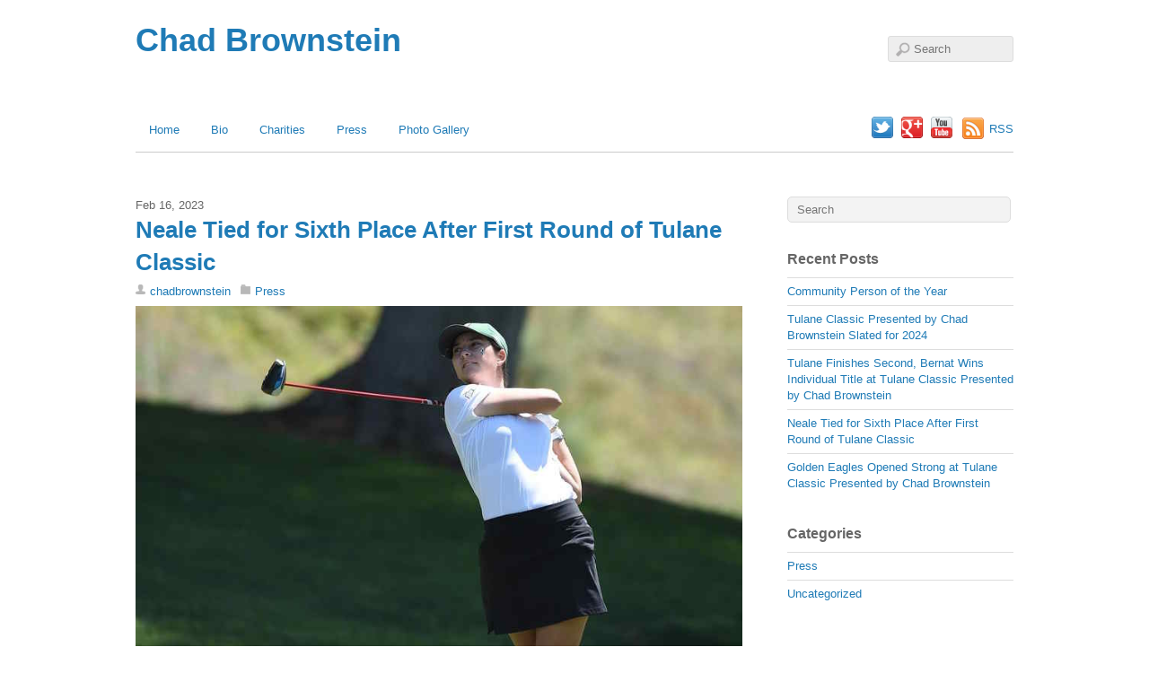

--- FILE ---
content_type: text/html; charset=UTF-8
request_url: https://chadbrownstein.com/neale-tied-for-sixth-place-after-first-round-of-tulane-classic/
body_size: 43630
content:
<!doctype html>
<html itemscope="itemscope" itemtype="http://schema.org/Article" lang="en-US">
<head>
<meta charset="UTF-8">

<title itemprop="name">Neale Tied for Sixth Place After First Round of Tulane Classic | Chad Brownstein</title>


<!-- wp_header -->
<meta name='robots' content='index, follow, max-image-preview:large, max-snippet:-1, max-video-preview:-1' />
<script>document.documentElement.className += " js";</script>
	<!-- This site is optimized with the Yoast SEO plugin v22.9 - https://yoast.com/wordpress/plugins/seo/ -->
	<link rel="canonical" href="https://chadbrownstein.com/neale-tied-for-sixth-place-after-first-round-of-tulane-classic/" />
	<meta property="og:locale" content="en_US" />
	<meta property="og:type" content="article" />
	<meta property="og:title" content="Neale Tied for Sixth Place After First Round of Tulane Classic | Chad Brownstein" />
	<meta property="og:description" content="A three-over-par round of 75 by Nicole Neale highlighted Cal Poly’s performance in the opening round of the Tulane Classic presented by Chad Brownstein on Sunday at the English Turn Golf and Country Club. On a course formerly used by the PGA Tour, Neale carded a pair of birdies, 11 pars and five bogeys over the 6,268-yard, [&hellip;]" />
	<meta property="og:url" content="https://chadbrownstein.com/neale-tied-for-sixth-place-after-first-round-of-tulane-classic/" />
	<meta property="og:site_name" content="Chad Brownstein" />
	<meta property="article:published_time" content="2023-02-16T15:16:51+00:00" />
	<meta property="og:image" content="https://chadbrownstein.com/wp-content/uploads/Neale-Tied-for-Sixth-Place-After-First-Round-of-Tulane-Classic.jpg" />
	<meta name="author" content="chadbrownstein" />
	<script type="application/ld+json" class="yoast-schema-graph">{"@context":"https://schema.org","@graph":[{"@type":"WebPage","@id":"https://chadbrownstein.com/neale-tied-for-sixth-place-after-first-round-of-tulane-classic/","url":"https://chadbrownstein.com/neale-tied-for-sixth-place-after-first-round-of-tulane-classic/","name":"Neale Tied for Sixth Place After First Round of Tulane Classic | Chad Brownstein","isPartOf":{"@id":"https://chadbrownstein.com/#website"},"primaryImageOfPage":{"@id":"https://chadbrownstein.com/neale-tied-for-sixth-place-after-first-round-of-tulane-classic/#primaryimage"},"image":{"@id":"https://chadbrownstein.com/neale-tied-for-sixth-place-after-first-round-of-tulane-classic/#primaryimage"},"thumbnailUrl":"https://chadbrownstein.com/wp-content/uploads/Neale-Tied-for-Sixth-Place-After-First-Round-of-Tulane-Classic.jpg","datePublished":"2023-02-16T15:16:51+00:00","dateModified":"2023-02-16T15:16:51+00:00","author":{"@id":"https://chadbrownstein.com/#/schema/person/f686225c04596f04f424f2001b8f2950"},"breadcrumb":{"@id":"https://chadbrownstein.com/neale-tied-for-sixth-place-after-first-round-of-tulane-classic/#breadcrumb"},"inLanguage":"en-US","potentialAction":[{"@type":"ReadAction","target":["https://chadbrownstein.com/neale-tied-for-sixth-place-after-first-round-of-tulane-classic/"]}]},{"@type":"ImageObject","inLanguage":"en-US","@id":"https://chadbrownstein.com/neale-tied-for-sixth-place-after-first-round-of-tulane-classic/#primaryimage","url":"https://chadbrownstein.com/wp-content/uploads/Neale-Tied-for-Sixth-Place-After-First-Round-of-Tulane-Classic.jpg","contentUrl":"https://chadbrownstein.com/wp-content/uploads/Neale-Tied-for-Sixth-Place-After-First-Round-of-Tulane-Classic.jpg","width":800,"height":450},{"@type":"BreadcrumbList","@id":"https://chadbrownstein.com/neale-tied-for-sixth-place-after-first-round-of-tulane-classic/#breadcrumb","itemListElement":[{"@type":"ListItem","position":1,"name":"Home","item":"https://chadbrownstein.com/"},{"@type":"ListItem","position":2,"name":"Neale Tied for Sixth Place After First Round of Tulane Classic"}]},{"@type":"WebSite","@id":"https://chadbrownstein.com/#website","url":"https://chadbrownstein.com/","name":"Chad Brownstein","description":"","potentialAction":[{"@type":"SearchAction","target":{"@type":"EntryPoint","urlTemplate":"https://chadbrownstein.com/?s={search_term_string}"},"query-input":"required name=search_term_string"}],"inLanguage":"en-US"},{"@type":"Person","@id":"https://chadbrownstein.com/#/schema/person/f686225c04596f04f424f2001b8f2950","name":"chadbrownstein","image":{"@type":"ImageObject","inLanguage":"en-US","@id":"https://chadbrownstein.com/#/schema/person/image/","url":"https://secure.gravatar.com/avatar/dfaa155a4ab7d552d0a25f2898174fd8?s=96&d=mm&r=g","contentUrl":"https://secure.gravatar.com/avatar/dfaa155a4ab7d552d0a25f2898174fd8?s=96&d=mm&r=g","caption":"chadbrownstein"},"url":"https://chadbrownstein.com/author/chadbrownstein/"}]}</script>
	<!-- / Yoast SEO plugin. -->


<link rel='dns-prefetch' href='//fonts.googleapis.com' />
<link rel="alternate" type="application/rss+xml" title="Chad Brownstein &raquo; Feed" href="https://chadbrownstein.com/feed/" />
<link rel="alternate" type="application/rss+xml" title="Chad Brownstein &raquo; Comments Feed" href="https://chadbrownstein.com/comments/feed/" />
<script type="text/javascript">
/* <![CDATA[ */
window._wpemojiSettings = {"baseUrl":"https:\/\/s.w.org\/images\/core\/emoji\/15.0.3\/72x72\/","ext":".png","svgUrl":"https:\/\/s.w.org\/images\/core\/emoji\/15.0.3\/svg\/","svgExt":".svg","source":{"concatemoji":"https:\/\/chadbrownstein.com\/wp-includes\/js\/wp-emoji-release.min.js?ver=6.5.7"}};
/*! This file is auto-generated */
!function(i,n){var o,s,e;function c(e){try{var t={supportTests:e,timestamp:(new Date).valueOf()};sessionStorage.setItem(o,JSON.stringify(t))}catch(e){}}function p(e,t,n){e.clearRect(0,0,e.canvas.width,e.canvas.height),e.fillText(t,0,0);var t=new Uint32Array(e.getImageData(0,0,e.canvas.width,e.canvas.height).data),r=(e.clearRect(0,0,e.canvas.width,e.canvas.height),e.fillText(n,0,0),new Uint32Array(e.getImageData(0,0,e.canvas.width,e.canvas.height).data));return t.every(function(e,t){return e===r[t]})}function u(e,t,n){switch(t){case"flag":return n(e,"\ud83c\udff3\ufe0f\u200d\u26a7\ufe0f","\ud83c\udff3\ufe0f\u200b\u26a7\ufe0f")?!1:!n(e,"\ud83c\uddfa\ud83c\uddf3","\ud83c\uddfa\u200b\ud83c\uddf3")&&!n(e,"\ud83c\udff4\udb40\udc67\udb40\udc62\udb40\udc65\udb40\udc6e\udb40\udc67\udb40\udc7f","\ud83c\udff4\u200b\udb40\udc67\u200b\udb40\udc62\u200b\udb40\udc65\u200b\udb40\udc6e\u200b\udb40\udc67\u200b\udb40\udc7f");case"emoji":return!n(e,"\ud83d\udc26\u200d\u2b1b","\ud83d\udc26\u200b\u2b1b")}return!1}function f(e,t,n){var r="undefined"!=typeof WorkerGlobalScope&&self instanceof WorkerGlobalScope?new OffscreenCanvas(300,150):i.createElement("canvas"),a=r.getContext("2d",{willReadFrequently:!0}),o=(a.textBaseline="top",a.font="600 32px Arial",{});return e.forEach(function(e){o[e]=t(a,e,n)}),o}function t(e){var t=i.createElement("script");t.src=e,t.defer=!0,i.head.appendChild(t)}"undefined"!=typeof Promise&&(o="wpEmojiSettingsSupports",s=["flag","emoji"],n.supports={everything:!0,everythingExceptFlag:!0},e=new Promise(function(e){i.addEventListener("DOMContentLoaded",e,{once:!0})}),new Promise(function(t){var n=function(){try{var e=JSON.parse(sessionStorage.getItem(o));if("object"==typeof e&&"number"==typeof e.timestamp&&(new Date).valueOf()<e.timestamp+604800&&"object"==typeof e.supportTests)return e.supportTests}catch(e){}return null}();if(!n){if("undefined"!=typeof Worker&&"undefined"!=typeof OffscreenCanvas&&"undefined"!=typeof URL&&URL.createObjectURL&&"undefined"!=typeof Blob)try{var e="postMessage("+f.toString()+"("+[JSON.stringify(s),u.toString(),p.toString()].join(",")+"));",r=new Blob([e],{type:"text/javascript"}),a=new Worker(URL.createObjectURL(r),{name:"wpTestEmojiSupports"});return void(a.onmessage=function(e){c(n=e.data),a.terminate(),t(n)})}catch(e){}c(n=f(s,u,p))}t(n)}).then(function(e){for(var t in e)n.supports[t]=e[t],n.supports.everything=n.supports.everything&&n.supports[t],"flag"!==t&&(n.supports.everythingExceptFlag=n.supports.everythingExceptFlag&&n.supports[t]);n.supports.everythingExceptFlag=n.supports.everythingExceptFlag&&!n.supports.flag,n.DOMReady=!1,n.readyCallback=function(){n.DOMReady=!0}}).then(function(){return e}).then(function(){var e;n.supports.everything||(n.readyCallback(),(e=n.source||{}).concatemoji?t(e.concatemoji):e.wpemoji&&e.twemoji&&(t(e.twemoji),t(e.wpemoji)))}))}((window,document),window._wpemojiSettings);
/* ]]> */
</script>
<link rel='stylesheet' id='twb-open-sans-css' href='https://fonts.googleapis.com/css?family=Open+Sans%3A300%2C400%2C500%2C600%2C700%2C800&#038;display=swap&#038;ver=6.5.7' type='text/css' media='all' />
<link rel='stylesheet' id='twbbwg-global-css' href='https://chadbrownstein.com/wp-content/plugins/photo-gallery/booster/assets/css/global.css?ver=1.0.0' type='text/css' media='all' />
<style id='wp-emoji-styles-inline-css' type='text/css'>

	img.wp-smiley, img.emoji {
		display: inline !important;
		border: none !important;
		box-shadow: none !important;
		height: 1em !important;
		width: 1em !important;
		margin: 0 0.07em !important;
		vertical-align: -0.1em !important;
		background: none !important;
		padding: 0 !important;
	}
</style>
<link rel='stylesheet' id='wp-block-library-css' href='https://chadbrownstein.com/wp-includes/css/dist/block-library/style.min.css?ver=6.5.7' type='text/css' media='all' />
<style id='classic-theme-styles-inline-css' type='text/css'>
/*! This file is auto-generated */
.wp-block-button__link{color:#fff;background-color:#32373c;border-radius:9999px;box-shadow:none;text-decoration:none;padding:calc(.667em + 2px) calc(1.333em + 2px);font-size:1.125em}.wp-block-file__button{background:#32373c;color:#fff;text-decoration:none}
</style>
<style id='global-styles-inline-css' type='text/css'>
body{--wp--preset--color--black: #000000;--wp--preset--color--cyan-bluish-gray: #abb8c3;--wp--preset--color--white: #ffffff;--wp--preset--color--pale-pink: #f78da7;--wp--preset--color--vivid-red: #cf2e2e;--wp--preset--color--luminous-vivid-orange: #ff6900;--wp--preset--color--luminous-vivid-amber: #fcb900;--wp--preset--color--light-green-cyan: #7bdcb5;--wp--preset--color--vivid-green-cyan: #00d084;--wp--preset--color--pale-cyan-blue: #8ed1fc;--wp--preset--color--vivid-cyan-blue: #0693e3;--wp--preset--color--vivid-purple: #9b51e0;--wp--preset--gradient--vivid-cyan-blue-to-vivid-purple: linear-gradient(135deg,rgba(6,147,227,1) 0%,rgb(155,81,224) 100%);--wp--preset--gradient--light-green-cyan-to-vivid-green-cyan: linear-gradient(135deg,rgb(122,220,180) 0%,rgb(0,208,130) 100%);--wp--preset--gradient--luminous-vivid-amber-to-luminous-vivid-orange: linear-gradient(135deg,rgba(252,185,0,1) 0%,rgba(255,105,0,1) 100%);--wp--preset--gradient--luminous-vivid-orange-to-vivid-red: linear-gradient(135deg,rgba(255,105,0,1) 0%,rgb(207,46,46) 100%);--wp--preset--gradient--very-light-gray-to-cyan-bluish-gray: linear-gradient(135deg,rgb(238,238,238) 0%,rgb(169,184,195) 100%);--wp--preset--gradient--cool-to-warm-spectrum: linear-gradient(135deg,rgb(74,234,220) 0%,rgb(151,120,209) 20%,rgb(207,42,186) 40%,rgb(238,44,130) 60%,rgb(251,105,98) 80%,rgb(254,248,76) 100%);--wp--preset--gradient--blush-light-purple: linear-gradient(135deg,rgb(255,206,236) 0%,rgb(152,150,240) 100%);--wp--preset--gradient--blush-bordeaux: linear-gradient(135deg,rgb(254,205,165) 0%,rgb(254,45,45) 50%,rgb(107,0,62) 100%);--wp--preset--gradient--luminous-dusk: linear-gradient(135deg,rgb(255,203,112) 0%,rgb(199,81,192) 50%,rgb(65,88,208) 100%);--wp--preset--gradient--pale-ocean: linear-gradient(135deg,rgb(255,245,203) 0%,rgb(182,227,212) 50%,rgb(51,167,181) 100%);--wp--preset--gradient--electric-grass: linear-gradient(135deg,rgb(202,248,128) 0%,rgb(113,206,126) 100%);--wp--preset--gradient--midnight: linear-gradient(135deg,rgb(2,3,129) 0%,rgb(40,116,252) 100%);--wp--preset--font-size--small: 13px;--wp--preset--font-size--medium: 20px;--wp--preset--font-size--large: 36px;--wp--preset--font-size--x-large: 42px;--wp--preset--spacing--20: 0.44rem;--wp--preset--spacing--30: 0.67rem;--wp--preset--spacing--40: 1rem;--wp--preset--spacing--50: 1.5rem;--wp--preset--spacing--60: 2.25rem;--wp--preset--spacing--70: 3.38rem;--wp--preset--spacing--80: 5.06rem;--wp--preset--shadow--natural: 6px 6px 9px rgba(0, 0, 0, 0.2);--wp--preset--shadow--deep: 12px 12px 50px rgba(0, 0, 0, 0.4);--wp--preset--shadow--sharp: 6px 6px 0px rgba(0, 0, 0, 0.2);--wp--preset--shadow--outlined: 6px 6px 0px -3px rgba(255, 255, 255, 1), 6px 6px rgba(0, 0, 0, 1);--wp--preset--shadow--crisp: 6px 6px 0px rgba(0, 0, 0, 1);}:where(.is-layout-flex){gap: 0.5em;}:where(.is-layout-grid){gap: 0.5em;}body .is-layout-flex{display: flex;}body .is-layout-flex{flex-wrap: wrap;align-items: center;}body .is-layout-flex > *{margin: 0;}body .is-layout-grid{display: grid;}body .is-layout-grid > *{margin: 0;}:where(.wp-block-columns.is-layout-flex){gap: 2em;}:where(.wp-block-columns.is-layout-grid){gap: 2em;}:where(.wp-block-post-template.is-layout-flex){gap: 1.25em;}:where(.wp-block-post-template.is-layout-grid){gap: 1.25em;}.has-black-color{color: var(--wp--preset--color--black) !important;}.has-cyan-bluish-gray-color{color: var(--wp--preset--color--cyan-bluish-gray) !important;}.has-white-color{color: var(--wp--preset--color--white) !important;}.has-pale-pink-color{color: var(--wp--preset--color--pale-pink) !important;}.has-vivid-red-color{color: var(--wp--preset--color--vivid-red) !important;}.has-luminous-vivid-orange-color{color: var(--wp--preset--color--luminous-vivid-orange) !important;}.has-luminous-vivid-amber-color{color: var(--wp--preset--color--luminous-vivid-amber) !important;}.has-light-green-cyan-color{color: var(--wp--preset--color--light-green-cyan) !important;}.has-vivid-green-cyan-color{color: var(--wp--preset--color--vivid-green-cyan) !important;}.has-pale-cyan-blue-color{color: var(--wp--preset--color--pale-cyan-blue) !important;}.has-vivid-cyan-blue-color{color: var(--wp--preset--color--vivid-cyan-blue) !important;}.has-vivid-purple-color{color: var(--wp--preset--color--vivid-purple) !important;}.has-black-background-color{background-color: var(--wp--preset--color--black) !important;}.has-cyan-bluish-gray-background-color{background-color: var(--wp--preset--color--cyan-bluish-gray) !important;}.has-white-background-color{background-color: var(--wp--preset--color--white) !important;}.has-pale-pink-background-color{background-color: var(--wp--preset--color--pale-pink) !important;}.has-vivid-red-background-color{background-color: var(--wp--preset--color--vivid-red) !important;}.has-luminous-vivid-orange-background-color{background-color: var(--wp--preset--color--luminous-vivid-orange) !important;}.has-luminous-vivid-amber-background-color{background-color: var(--wp--preset--color--luminous-vivid-amber) !important;}.has-light-green-cyan-background-color{background-color: var(--wp--preset--color--light-green-cyan) !important;}.has-vivid-green-cyan-background-color{background-color: var(--wp--preset--color--vivid-green-cyan) !important;}.has-pale-cyan-blue-background-color{background-color: var(--wp--preset--color--pale-cyan-blue) !important;}.has-vivid-cyan-blue-background-color{background-color: var(--wp--preset--color--vivid-cyan-blue) !important;}.has-vivid-purple-background-color{background-color: var(--wp--preset--color--vivid-purple) !important;}.has-black-border-color{border-color: var(--wp--preset--color--black) !important;}.has-cyan-bluish-gray-border-color{border-color: var(--wp--preset--color--cyan-bluish-gray) !important;}.has-white-border-color{border-color: var(--wp--preset--color--white) !important;}.has-pale-pink-border-color{border-color: var(--wp--preset--color--pale-pink) !important;}.has-vivid-red-border-color{border-color: var(--wp--preset--color--vivid-red) !important;}.has-luminous-vivid-orange-border-color{border-color: var(--wp--preset--color--luminous-vivid-orange) !important;}.has-luminous-vivid-amber-border-color{border-color: var(--wp--preset--color--luminous-vivid-amber) !important;}.has-light-green-cyan-border-color{border-color: var(--wp--preset--color--light-green-cyan) !important;}.has-vivid-green-cyan-border-color{border-color: var(--wp--preset--color--vivid-green-cyan) !important;}.has-pale-cyan-blue-border-color{border-color: var(--wp--preset--color--pale-cyan-blue) !important;}.has-vivid-cyan-blue-border-color{border-color: var(--wp--preset--color--vivid-cyan-blue) !important;}.has-vivid-purple-border-color{border-color: var(--wp--preset--color--vivid-purple) !important;}.has-vivid-cyan-blue-to-vivid-purple-gradient-background{background: var(--wp--preset--gradient--vivid-cyan-blue-to-vivid-purple) !important;}.has-light-green-cyan-to-vivid-green-cyan-gradient-background{background: var(--wp--preset--gradient--light-green-cyan-to-vivid-green-cyan) !important;}.has-luminous-vivid-amber-to-luminous-vivid-orange-gradient-background{background: var(--wp--preset--gradient--luminous-vivid-amber-to-luminous-vivid-orange) !important;}.has-luminous-vivid-orange-to-vivid-red-gradient-background{background: var(--wp--preset--gradient--luminous-vivid-orange-to-vivid-red) !important;}.has-very-light-gray-to-cyan-bluish-gray-gradient-background{background: var(--wp--preset--gradient--very-light-gray-to-cyan-bluish-gray) !important;}.has-cool-to-warm-spectrum-gradient-background{background: var(--wp--preset--gradient--cool-to-warm-spectrum) !important;}.has-blush-light-purple-gradient-background{background: var(--wp--preset--gradient--blush-light-purple) !important;}.has-blush-bordeaux-gradient-background{background: var(--wp--preset--gradient--blush-bordeaux) !important;}.has-luminous-dusk-gradient-background{background: var(--wp--preset--gradient--luminous-dusk) !important;}.has-pale-ocean-gradient-background{background: var(--wp--preset--gradient--pale-ocean) !important;}.has-electric-grass-gradient-background{background: var(--wp--preset--gradient--electric-grass) !important;}.has-midnight-gradient-background{background: var(--wp--preset--gradient--midnight) !important;}.has-small-font-size{font-size: var(--wp--preset--font-size--small) !important;}.has-medium-font-size{font-size: var(--wp--preset--font-size--medium) !important;}.has-large-font-size{font-size: var(--wp--preset--font-size--large) !important;}.has-x-large-font-size{font-size: var(--wp--preset--font-size--x-large) !important;}
.wp-block-navigation a:where(:not(.wp-element-button)){color: inherit;}
:where(.wp-block-post-template.is-layout-flex){gap: 1.25em;}:where(.wp-block-post-template.is-layout-grid){gap: 1.25em;}
:where(.wp-block-columns.is-layout-flex){gap: 2em;}:where(.wp-block-columns.is-layout-grid){gap: 2em;}
.wp-block-pullquote{font-size: 1.5em;line-height: 1.6;}
</style>
<link rel='stylesheet' id='bwg_fonts-css' href='https://chadbrownstein.com/wp-content/plugins/photo-gallery/css/bwg-fonts/fonts.css?ver=0.0.1' type='text/css' media='all' />
<link rel='stylesheet' id='sumoselect-css' href='https://chadbrownstein.com/wp-content/plugins/photo-gallery/css/sumoselect.min.css?ver=3.4.6' type='text/css' media='all' />
<link rel='stylesheet' id='mCustomScrollbar-css' href='https://chadbrownstein.com/wp-content/plugins/photo-gallery/css/jquery.mCustomScrollbar.min.css?ver=3.1.5' type='text/css' media='all' />
<link rel='stylesheet' id='bwg_frontend-css' href='https://chadbrownstein.com/wp-content/plugins/photo-gallery/css/styles.min.css?ver=1.8.35' type='text/css' media='all' />
<link rel='stylesheet' id='themify-framework-css' href='https://chadbrownstein.com/wp-content/themes/basic/themify/css/themify.framework.css?ver=2.0.5' type='text/css' media='all' />
<link rel='stylesheet' id='themify-builder-style-css' href='https://chadbrownstein.com/wp-content/themes/basic/themify/themify-builder/css/themify-builder-style.css?ver=2.0.5' type='text/css' media='all' />
<link rel='stylesheet' id='themify-animate-css' href='https://chadbrownstein.com/wp-content/themes/basic/themify/themify-builder/css/animate.min.css?ver=2.0.5' type='text/css' media='all' />
<style id='akismet-widget-style-inline-css' type='text/css'>

			.a-stats {
				--akismet-color-mid-green: #357b49;
				--akismet-color-white: #fff;
				--akismet-color-light-grey: #f6f7f7;

				max-width: 350px;
				width: auto;
			}

			.a-stats * {
				all: unset;
				box-sizing: border-box;
			}

			.a-stats strong {
				font-weight: 600;
			}

			.a-stats a.a-stats__link,
			.a-stats a.a-stats__link:visited,
			.a-stats a.a-stats__link:active {
				background: var(--akismet-color-mid-green);
				border: none;
				box-shadow: none;
				border-radius: 8px;
				color: var(--akismet-color-white);
				cursor: pointer;
				display: block;
				font-family: -apple-system, BlinkMacSystemFont, 'Segoe UI', 'Roboto', 'Oxygen-Sans', 'Ubuntu', 'Cantarell', 'Helvetica Neue', sans-serif;
				font-weight: 500;
				padding: 12px;
				text-align: center;
				text-decoration: none;
				transition: all 0.2s ease;
			}

			/* Extra specificity to deal with TwentyTwentyOne focus style */
			.widget .a-stats a.a-stats__link:focus {
				background: var(--akismet-color-mid-green);
				color: var(--akismet-color-white);
				text-decoration: none;
			}

			.a-stats a.a-stats__link:hover {
				filter: brightness(110%);
				box-shadow: 0 4px 12px rgba(0, 0, 0, 0.06), 0 0 2px rgba(0, 0, 0, 0.16);
			}

			.a-stats .count {
				color: var(--akismet-color-white);
				display: block;
				font-size: 1.5em;
				line-height: 1.4;
				padding: 0 13px;
				white-space: nowrap;
			}
		
</style>
<link rel='stylesheet' id='theme-style-css' href='https://chadbrownstein.com/wp-content/themes/basic/style.css?ver=1.4.5' type='text/css' media='all' />
<link rel='stylesheet' id='themify-media-queries-css' href='https://chadbrownstein.com/wp-content/themes/basic/media-queries.css?ver=6.5.7' type='text/css' media='all' />
<link rel='stylesheet' id='google-fonts-css' href='https://fonts.googleapis.com/css?family=Old+Standard+TT%3A400%2C400italic%2C700&#038;subset=latin%2Clatin-ext&#038;ver=6.5.7' type='text/css' media='all' />
<link rel='stylesheet' id='magnific-css' href='https://chadbrownstein.com/wp-content/themes/basic/themify/css/lightbox.css?ver=2.0.5' type='text/css' media='all' />
<link rel='stylesheet' id='themify-icon-font-css' href='https://chadbrownstein.com/wp-content/themes/basic/themify/fontawesome/css/font-awesome.min.css?ver=2.0.5' type='text/css' media='all' />
<script type="text/javascript" src="https://chadbrownstein.com/wp-includes/js/jquery/jquery.min.js?ver=3.7.1" id="jquery-core-js"></script>
<script type="text/javascript" src="https://chadbrownstein.com/wp-includes/js/jquery/jquery-migrate.min.js?ver=3.4.1" id="jquery-migrate-js"></script>
<script type="text/javascript" src="https://chadbrownstein.com/wp-content/plugins/photo-gallery/booster/assets/js/circle-progress.js?ver=1.2.2" id="twbbwg-circle-js"></script>
<script type="text/javascript" id="twbbwg-global-js-extra">
/* <![CDATA[ */
var twb = {"nonce":"f3e526de18","ajax_url":"https:\/\/chadbrownstein.com\/wp-admin\/admin-ajax.php","plugin_url":"https:\/\/chadbrownstein.com\/wp-content\/plugins\/photo-gallery\/booster","href":"https:\/\/chadbrownstein.com\/wp-admin\/admin.php?page=twbbwg_photo-gallery"};
var twb = {"nonce":"f3e526de18","ajax_url":"https:\/\/chadbrownstein.com\/wp-admin\/admin-ajax.php","plugin_url":"https:\/\/chadbrownstein.com\/wp-content\/plugins\/photo-gallery\/booster","href":"https:\/\/chadbrownstein.com\/wp-admin\/admin.php?page=twbbwg_photo-gallery"};
/* ]]> */
</script>
<script type="text/javascript" src="https://chadbrownstein.com/wp-content/plugins/photo-gallery/booster/assets/js/global.js?ver=1.0.0" id="twbbwg-global-js"></script>
<script type="text/javascript" src="https://chadbrownstein.com/wp-content/plugins/photo-gallery/js/jquery.sumoselect.min.js?ver=3.4.6" id="sumoselect-js"></script>
<script type="text/javascript" src="https://chadbrownstein.com/wp-content/plugins/photo-gallery/js/tocca.min.js?ver=2.0.9" id="bwg_mobile-js"></script>
<script type="text/javascript" src="https://chadbrownstein.com/wp-content/plugins/photo-gallery/js/jquery.mCustomScrollbar.concat.min.js?ver=3.1.5" id="mCustomScrollbar-js"></script>
<script type="text/javascript" src="https://chadbrownstein.com/wp-content/plugins/photo-gallery/js/jquery.fullscreen.min.js?ver=0.6.0" id="jquery-fullscreen-js"></script>
<script type="text/javascript" id="bwg_frontend-js-extra">
/* <![CDATA[ */
var bwg_objectsL10n = {"bwg_field_required":"field is required.","bwg_mail_validation":"This is not a valid email address.","bwg_search_result":"There are no images matching your search.","bwg_select_tag":"Select Tag","bwg_order_by":"Order By","bwg_search":"Search","bwg_show_ecommerce":"Show Ecommerce","bwg_hide_ecommerce":"Hide Ecommerce","bwg_show_comments":"Show Comments","bwg_hide_comments":"Hide Comments","bwg_restore":"Restore","bwg_maximize":"Maximize","bwg_fullscreen":"Fullscreen","bwg_exit_fullscreen":"Exit Fullscreen","bwg_search_tag":"SEARCH...","bwg_tag_no_match":"No tags found","bwg_all_tags_selected":"All tags selected","bwg_tags_selected":"tags selected","play":"Play","pause":"Pause","is_pro":"","bwg_play":"Play","bwg_pause":"Pause","bwg_hide_info":"Hide info","bwg_show_info":"Show info","bwg_hide_rating":"Hide rating","bwg_show_rating":"Show rating","ok":"Ok","cancel":"Cancel","select_all":"Select all","lazy_load":"0","lazy_loader":"https:\/\/chadbrownstein.com\/wp-content\/plugins\/photo-gallery\/images\/ajax_loader.png","front_ajax":"0","bwg_tag_see_all":"see all tags","bwg_tag_see_less":"see less tags"};
/* ]]> */
</script>
<script type="text/javascript" src="https://chadbrownstein.com/wp-content/plugins/photo-gallery/js/scripts.min.js?ver=1.8.35" id="bwg_frontend-js"></script>
<script type="text/javascript" src="https://chadbrownstein.com/wp-content/themes/basic/themify/js/video.js?ver=6.5.7" id="themify-videojs-js-js"></script>
<script type="text/javascript" src="https://chadbrownstein.com/wp-content/themes/basic/themify/js/bigvideo.js?ver=6.5.7" id="themify-bigvideo-js-js"></script>
<script type="text/javascript" src="https://chadbrownstein.com/wp-content/themes/basic/themify/themify-builder/js/themify.scroll-highlight.js?ver=6.5.7" id="themify-scroll-highlight-js"></script>
<link rel="https://api.w.org/" href="https://chadbrownstein.com/wp-json/" /><link rel="alternate" type="application/json" href="https://chadbrownstein.com/wp-json/wp/v2/posts/2671" /><link rel="EditURI" type="application/rsd+xml" title="RSD" href="https://chadbrownstein.com/xmlrpc.php?rsd" />
<meta name="generator" content="WordPress 6.5.7" />
<link rel='shortlink' href='https://chadbrownstein.com/?p=2671' />
<link rel="alternate" type="application/json+oembed" href="https://chadbrownstein.com/wp-json/oembed/1.0/embed?url=https%3A%2F%2Fchadbrownstein.com%2Fneale-tied-for-sixth-place-after-first-round-of-tulane-classic%2F" />
<link rel="alternate" type="text/xml+oembed" href="https://chadbrownstein.com/wp-json/oembed/1.0/embed?url=https%3A%2F%2Fchadbrownstein.com%2Fneale-tied-for-sixth-place-after-first-round-of-tulane-classic%2F&#038;format=xml" />





	<!-- media-queries.js -->
	<!--[if lt IE 9]>
		<script src="https://chadbrownstein.com/wp-content/themes/basic/js/respond.js"></script>
	<![endif]-->
	
	<!-- html5.js -->
	<!--[if lt IE 9]>
		<script src="https://html5shim.googlecode.com/svn/trunk/html5.js"></script>
	<![endif]-->
	
<meta name="viewport" content="width=device-width, initial-scale=1, maximum-scale=1, minimum-scale=1, user-scalable=no">

	<!--[if lt IE 9]>
	<script src="https://s3.amazonaws.com/nwapi/nwmatcher/nwmatcher-1.2.5-min.js"></script>
	<script type="text/javascript" src="https://cdnjs.cloudflare.com/ajax/libs/selectivizr/1.0.2/selectivizr-min.js"></script> 
	<![endif]-->
				<!--Themify Styling-->
			<style type="text/css"></style>
			<!--/Themify Styling-->
		
<script>
  (function(i,s,o,g,r,a,m){i['GoogleAnalyticsObject']=r;i[r]=i[r]||function(){
  (i[r].q=i[r].q||[]).push(arguments)},i[r].l=1*new Date();a=s.createElement(o),
  m=s.getElementsByTagName(o)[0];a.async=1;a.src=g;m.parentNode.insertBefore(a,m)
  })(window,document,'script','https://www.google-analytics.com/analytics.js','ga');

  ga('create', 'UA-88769533-1', 'auto');
  ga('send', 'pageview');

</script>

</head>

<body class="post-template-default single single-post postid-2671 single-format-standard skin-default webkit not-ie default_width sidebar1 no-home no-touch">
<div id="pagewrap" class="hfeed site">

	<div id="headerwrap">
    
				<header id="header" class="pagewidth">
        			<hgroup>
				<div id="site-logo"><a href="https://chadbrownstein.com" title="Chad Brownstein"><span>Chad Brownstein</span></a></div>	
							</hgroup>
	
			<nav>
				<div id="menu-icon" class="mobile-button"></div>
				<ul id="main-nav" class="main-nav"><li id="menu-item-2360" class="menu-item menu-item-type-custom menu-item-object-custom menu-item-home menu-item-2360"><a href="https://chadbrownstein.com/">Home</a></li>
<li id="menu-item-2451" class="menu-item menu-item-type-post_type menu-item-object-page menu-item-2451"><a href="https://chadbrownstein.com/bio/">Bio</a></li>
<li id="menu-item-2430" class="menu-item menu-item-type-post_type menu-item-object-page menu-item-2430"><a href="https://chadbrownstein.com/charities/">Charities</a></li>
<li id="menu-item-2359" class="menu-item menu-item-type-taxonomy menu-item-object-category current-post-ancestor current-menu-parent current-post-parent menu-item-has-children menu-item-2359"><a href="https://chadbrownstein.com/category/press/">Press</a>
<ul class="sub-menu">
	<li id="menu-item-2452" class="menu-item menu-item-type-post_type menu-item-object-page menu-item-2452"><a href="https://chadbrownstein.com/in-the-news/">Press Releases</a></li>
</ul>
</li>
<li id="menu-item-2446" class="menu-item menu-item-type-post_type menu-item-object-page menu-item-2446"><a href="https://chadbrownstein.com/photo-gallery/">Photo Gallery</a></li>
</ul>				<!-- /#main-nav --> 
			</nav>
	
							<form method="get" id="searchform" action="https://chadbrownstein.com/">
	<input type="text" name="s" id="s"  placeholder="Search">
</form>				
			<div class="social-widget">
				<div id="themify-social-links-2" class="widget themify-social-links"><ul class="social-links horizontal">
							<li class="social-link-item twitter image-icon icon-medium">
								<a href="https://twitter.com/chadtbrownstein" title="Twitter" target="_blank"> <img src="https://chadbrownstein.com/wp-content/themes/basic/themify/img/social/twitter.png" /> </a>
							</li>
							<!-- /themify-link-item -->
							<li class="social-link-item google image-icon icon-medium">
								<a href="https://plus.google.com/u/0/108295558523924106192/about?hl=en" title="Google+" target="_blank"> <img src="https://chadbrownstein.com/wp-content/themes/basic/themify/img/social/google-plus.png" /> </a>
							</li>
							<!-- /themify-link-item -->
							<li class="social-link-item youtube image-icon icon-medium">
								<a href="https://www.youtube.com/channel/UCl5725FIbI9jWoX9JjeGvZQ" title="YouTube" target="_blank"> <img src="https://chadbrownstein.com/wp-content/themes/basic/themify/img/social/youtube.png" /> </a>
							</li>
							<!-- /themify-link-item --></ul></div>	
									<div class="rss"><a href="https://chadbrownstein.com/feed/">RSS</a></div>
							</div>
			<!-- /.social-widget -->
				</header>
		<!-- /#header -->
        				
	</div>
	<!-- /#headerwrap -->
	
	<div id="body" class="clearfix">
    


<!-- layout-container -->
<div id="layout" class="pagewidth clearfix">

		<!-- content -->
	<div id="content" class="list-post">
    			
		


<article itemscope itemtype="http://schema.org/Article" id="post-2671" class="post clearfix cat-2 post-2671 type-post status-publish format-standard hentry category-press has-post-title has-post-date has-post-category has-post-tag has-post-comment has-post-author">
	
		
	
	<div class="post-content">
	
					<time datetime="2023-02-16" class="post-date entry-date updated" itemprop="datePublished">Feb 16, 2023</time>
		
												<h1 class="post-title entry-title" itemprop="name"><a href="https://chadbrownstein.com/neale-tied-for-sixth-place-after-first-round-of-tulane-classic/" title="Neale Tied for Sixth Place After First Round of Tulane Classic">Neale Tied for Sixth Place After First Round of Tulane Classic</a></h1>
						 
		    

					<p class="post-meta entry-meta"> 
				<span class="post-author"><span class="author vcard" itemprop="author" itemscope itemtype="http://schema.org/Person"><a class="url fn n" href="https://chadbrownstein.com/author/chadbrownstein/" rel="author" itemprop="name">chadbrownstein</a></span></span>
				<span class="post-category"><a href="https://chadbrownstein.com/category/press/" rel="category tag">Press</a></span>
											</p>
		    
		
		<div class="entry-content" itemprop="articleBody">

		
			<p><img fetchpriority="high" decoding="async" class="aligncenter size-full wp-image-2672" src="https://chadbrownstein.com/wp-content/uploads/Neale-Tied-for-Sixth-Place-After-First-Round-of-Tulane-Classic.jpg" alt="" width="800" height="450" srcset="https://chadbrownstein.com/wp-content/uploads/Neale-Tied-for-Sixth-Place-After-First-Round-of-Tulane-Classic.jpg 800w, https://chadbrownstein.com/wp-content/uploads/Neale-Tied-for-Sixth-Place-After-First-Round-of-Tulane-Classic-300x169.jpg 300w, https://chadbrownstein.com/wp-content/uploads/Neale-Tied-for-Sixth-Place-After-First-Round-of-Tulane-Classic-768x432.jpg 768w" sizes="(max-width: 800px) 100vw, 800px" /></p>
<p>A three-over-par round of 75 by <a href="https://gopoly.com/sports/womens-golf/roster/nicole-neale/6276" target="_blank" rel="noreferrer noopener">Nicole Neale</a> highlighted Cal Poly’s performance in the opening round of the Tulane Classic presented by Chad Brownstein on Sunday at the English Turn Golf and Country Club.</p>
<p>On a course formerly used by the PGA Tour, Neale carded a pair of birdies, 11 pars and five bogeys over the 6,268-yard, par-72 layout, placing her in a tie for sixth place with five other golfers. <a href="https://gopoly.com/sports/womens-golf/roster/vanessa-wang/6278" target="_blank" rel="noreferrer noopener">Vanessa Wang</a> and <a href="https://gopoly.com/sports/womens-golf/roster/carissa-wu/6279" target="_blank" rel="noreferrer noopener">Carissa Wu</a> both recorded 80s and were tied for 47th place while <a href="https://gopoly.com/sports/womens-golf/roster/kamille-dimayuga/8263" target="_blank" rel="noreferrer noopener">Kamille Dimayuga</a> and <a href="https://gopoly.com/sports/womens-golf/roster/jensen-jalufka/6275" target="_blank" rel="noreferrer noopener">Jensen Jalufka</a> checked in with 82s and are tied for 60th place.</p>
<p>Ashley Kozlowski of Purdue was the only golfer to break par in the first round, carding a 71 for a one-shot lead over three other golfers at even par — Kera Healey of Chattanooga, Alex Giles of Incarnate Word and Valeria Ramirez of Central Arkansas.</p>
<p>Eighteen teams competed in the three-day 54-hole event. Read more about Cal Poly at the Tulane Golf Classic Presented by Chad Brownstein here: <a href="https://gopoly.com/news/2023/2/12/womens-golf-neale-tied-for-sixth-place-after-first-round-of-tulane-classic.aspx" target="_blank" rel="noreferrer noopener">https://gopoly.com/news/2023/2/12/womens-golf-neale-tied-for-sixth-place-after-first-round-of-tulane-classic.aspx</a></p>
<div id="themify_builder_content-2671" data-postid="2671" class="themify_builder_content themify_builder_content-2671 themify_builder themify_builder_front">
	</div>
<!-- /themify_builder_content -->		
		
		</div><!-- /.entry-content -->
		
				
	</div>
	<!-- /.post-content -->
		
</article>

<!-- /.post -->
				
		
			<!-- post-nav -->
	<div class="post-nav clearfix"> 
		<span class="prev"><a href="https://chadbrownstein.com/golden-eagles-opened-strong-at-tulane-classic-presented-by-chad-brownstein/" rel="prev"><span class="arrow">&laquo;</span> Golden Eagles Opened Strong at Tulane Classic Presented by Chad Brownstein</a></span>		<span class="next"><a href="https://chadbrownstein.com/tulane-finishes-second-bernat-wins-individual-title-at-tulane-classic-presented-by-chad-brownstein/" rel="next"><span class="arrow">&raquo;</span> Tulane Finishes Second, Bernat Wins Individual Title at Tulane Classic Presented by Chad Brownstein</a></span>	</div>
	<!-- /post-nav -->

					

	




		        
			
	</div>
	<!-- /content -->
    

<aside id="sidebar">
	    
	<div id="search-2" class="widget widget_search"><form method="get" id="searchform" action="https://chadbrownstein.com/">
	<input type="text" name="s" id="s"  placeholder="Search">
</form></div>
		<div id="recent-posts-2" class="widget widget_recent_entries">
		<h4 class="widgettitle">Recent Posts</h4>
		<ul>
											<li>
					<a href="https://chadbrownstein.com/community-person-of-the-year/">Community Person of the Year</a>
									</li>
											<li>
					<a href="https://chadbrownstein.com/tulane-classic-presented-by-chad-brownstein-slated-for-2024/">Tulane Classic Presented by Chad Brownstein Slated for 2024</a>
									</li>
											<li>
					<a href="https://chadbrownstein.com/tulane-finishes-second-bernat-wins-individual-title-at-tulane-classic-presented-by-chad-brownstein/">Tulane Finishes Second, Bernat Wins Individual Title at Tulane Classic Presented by Chad Brownstein</a>
									</li>
											<li>
					<a href="https://chadbrownstein.com/neale-tied-for-sixth-place-after-first-round-of-tulane-classic/" aria-current="page">Neale Tied for Sixth Place After First Round of Tulane Classic</a>
									</li>
											<li>
					<a href="https://chadbrownstein.com/golden-eagles-opened-strong-at-tulane-classic-presented-by-chad-brownstein/">Golden Eagles Opened Strong at Tulane Classic Presented by Chad Brownstein</a>
									</li>
					</ul>

		</div><div id="categories-2" class="widget widget_categories"><h4 class="widgettitle">Categories</h4>
			<ul>
					<li class="cat-item cat-item-2"><a href="https://chadbrownstein.com/category/press/">Press</a>
</li>
	<li class="cat-item cat-item-1"><a href="https://chadbrownstein.com/category/uncategorized/">Uncategorized</a>
</li>
			</ul>

			</div>    
	</aside>
<!-- /#sidebar -->

</div>
<!-- /layout-container -->
	

	    </div>
	<!-- /body -->
		
	<div id="footerwrap">
    
    			<footer id="footer" class="pagewidth clearfix">
				

				
	<div class="footer-widgets clearfix">

								<div class="col3-1 first">
							</div>
								<div class="col3-1 ">
							</div>
								<div class="col3-1 ">
							</div>
		
	</div>
	<!-- /.footer-widgets -->

	
			<p class="back-top"><a href="#header">&uarr;</a></p>
		
			<ul id="footer-nav" class="footer-nav"><li class="menu-item menu-item-type-custom menu-item-object-custom menu-item-home menu-item-2360"><a href="https://chadbrownstein.com/">Home</a></li>
<li class="menu-item menu-item-type-post_type menu-item-object-page menu-item-2451"><a href="https://chadbrownstein.com/bio/">Bio</a></li>
<li class="menu-item menu-item-type-post_type menu-item-object-page menu-item-2430"><a href="https://chadbrownstein.com/charities/">Charities</a></li>
<li class="menu-item menu-item-type-taxonomy menu-item-object-category current-post-ancestor current-menu-parent current-post-parent menu-item-has-children menu-item-2359"><a href="https://chadbrownstein.com/category/press/">Press</a>
<ul class="sub-menu">
	<li class="menu-item menu-item-type-post_type menu-item-object-page menu-item-2452"><a href="https://chadbrownstein.com/in-the-news/">Press Releases</a></li>
</ul>
</li>
<li class="menu-item menu-item-type-post_type menu-item-object-page menu-item-2446"><a href="https://chadbrownstein.com/photo-gallery/">Photo Gallery</a></li>
</ul>	
			<div class="footer-text clearfix">
				<div class="one">&copy; <a href="https://chadbrownstein.com">Chad Brownstein</a> 2026</div>				<div class="two">.</div>			</div>
			<!-- /footer-text --> 
					</footer>
		<!-- /#footer --> 
        	</div>
	<!-- /#footerwrap -->
	
</div>
<!-- /#pagewrap -->


<!-- wp_footer -->


<script type="text/javascript" src="https://chadbrownstein.com/wp-content/themes/basic/themify/js/carousel.min.js?ver=2.0.5" id="themify-carousel-js-js"></script>
<script type="text/javascript" src="https://chadbrownstein.com/wp-content/themes/basic/themify/themify-builder/js/themify.builder.module.plugins.js?ver=2.0.5" id="themify-builder-module-plugins-js-js"></script>
<script type="text/javascript" src="https://chadbrownstein.com/wp-content/themes/basic/themify/js/waypoints.min.js?ver=6.5.7" id="theme-waypoints-js"></script>
<script type="text/javascript" id="themify-builder-script-js-js-extra">
/* <![CDATA[ */
var tbLocalScript = {"isTouch":"","isAnimationActive":"1","isParallaxActive":"1","animationInviewSelectors":[".fly-in > .post",".fly-in .row_inner > .tb-column",".fade-in > .post",".fade-in .row_inner > .tb-column",".slide-up > .post",".slide-up .row_inner > .tb-column",".col4-1.fly-in",".col4-2.fly-in, .col4-3.fly-in",".col3-1.fly-in",".col3-2.fly-in",".col2-1.fly-in",".col-full.fly-in",".col4-1.fade-in",".col4-2.fade-in",".col4-3.fade-in",".col3-1.fade-in",".col3-2.fade-in",".col2-1.fade-in",".col-full.fade-in",".col4-1.slide-up",".col4-2.slide-up",".col4-3.slide-up",".col3-1.slide-up",".col3-2.slide-up",".col2-1.slide-up",".col-full.slide-up"]};
/* ]]> */
</script>
<script type="text/javascript" src="https://chadbrownstein.com/wp-content/themes/basic/themify/themify-builder/js/themify.builder.script.js?ver=2.0.5" id="themify-builder-script-js-js"></script>
<script type="text/javascript" id="theme-script-js-extra">
/* <![CDATA[ */
var themifyScript = {"lightbox":{"lightboxSelector":".lightbox","lightboxOn":true,"lightboxContentImages":false,"lightboxContentImagesSelector":".post-content a[href$=jpg],.page-content a[href$=jpg],.post-content a[href$=gif],.page-content a[href$=gif],.post-content a[href$=png],.page-content a[href$=png],.post-content a[href$=JPG],.page-content a[href$=JPG],.post-content a[href$=GIF],.page-content a[href$=GIF],.post-content a[href$=PNG],.page-content a[href$=PNG],.post-content a[href$=jpeg],.page-content a[href$=jpeg],.post-content a[href$=JPEG],.page-content a[href$=JPEG]","theme":"pp_default","social_tools":false,"allow_resize":true,"show_title":false,"overlay_gallery":false,"screenWidthNoLightbox":600,"deeplinking":false,"contentImagesAreas":".post, .type-page, .type-highlight, .type-slider","gallerySelector":".gallery-icon > a[href$=jpg],.gallery-icon > a[href$=gif],.gallery-icon > a[href$=png],.gallery-icon > a[href$=JPG],.gallery-icon > a[href$=GIF],.gallery-icon > a[href$=PNG],.gallery-icon > a[href$=jpeg],.gallery-icon > a[href$=JPEG]","lightboxGalleryOn":true},"lightboxContext":"#pagewrap","isTouch":"false"};
/* ]]> */
</script>
<script type="text/javascript" src="https://chadbrownstein.com/wp-content/themes/basic/js/themify.script.js?ver=6.5.7" id="theme-script-js"></script>
<script type="text/javascript" src="https://chadbrownstein.com/wp-content/themes/basic/themify/js/themify.gallery.js?ver=6.5.7" id="themify-gallery-js"></script>
<script type="text/javascript" src="https://chadbrownstein.com/wp-content/themes/basic/themify/js/lightbox.js?ver=2.0.5" id="magnific-js"></script>
<script type="text/javascript" src="https://chadbrownstein.com/wp-includes/js/comment-reply.min.js?ver=6.5.7" id="comment-reply-js" async="async" data-wp-strategy="async"></script>

<script>
	jQuery(window).load(function(){ jQuery(window).resize(); });
</script>

</body>
</html>

--- FILE ---
content_type: application/javascript
request_url: https://chadbrownstein.com/wp-content/themes/basic/themify/themify-builder/js/themify.scroll-highlight.js?ver=6.5.7
body_size: 6955
content:
/**
 * Themify Scroll to element based on its class and highlight it when a menu item is clicked.
 * Copyright (c) Themify
 */
;(function( $, window, document ) {

	'use strict';

	if ( ! String.prototype.trim ) {
		String.prototype.trim = function () {
			return this.replace( /^\s+|\s+$/g, '' );
		};
	}

	var pluginName = 'themifyScrollHighlight',
		defaults = {
			speed: 900,
			prefix: '.tb_section-',
			navigation: '#main-nav',
			context: 'body',
			element: '.themify_builder_row',
			scrollRate: 250,
			considerHeader: false
		};

	function Plugin( element, options ) {
		this.element = element;
		this.options = $.extend( {}, defaults, options );
		this._defaults = defaults;
		this.init();
	}

	Plugin.prototype = {

		getOffset: function(){
			var $wpAdminBar = $('#wpadminbar'),	$headerWrap = $('#headerwrap'),
				scrollOffset = 10;
			if ( this.options.considerHeader && $headerWrap.length > 0 && $('body').hasClass('has-fixed-header') ) {
				scrollOffset = $headerWrap.outerHeight();
			}
			if ( $wpAdminBar.length > 0 ) {
				scrollOffset += $wpAdminBar.outerHeight();
			}
			return scrollOffset;
		},

		highlightLink: function( hash ){
			this.dehighlightLinks();
			if ( '' != hash ) {
				var $linkHash = $(this.options.navigation).find( 'a[href*=' + hash + ']' );
				if ( $linkHash.length > 0 ) {
					$linkHash.each(function(){
						var $link = $(this);
						if ( $link.prop('hash') == hash ) {
							$link.parent().addClass( 'current_page_item' );
							return;
						}
					});
				} 
			}
		},

		dehighlightLinks: function() {
			$(this.options.navigation).find( 'a[href*=#]' ).each(function(){
				$(this).parent().removeClass( 'current_page_item' ).removeClass( 'current-menu-item' );
			});
		},

		isInViewport: function ( obj ) {
			var $t = $(obj),
				$window = $(window),
				windowHeight = $window.height(),
				windowTop = $window.scrollTop(),
				// Divided by X to tell it's visible when the section is half way into viewport
				windowBottom = windowTop + (windowHeight/4),
				eleTop = $t.offset().top,
				eleBottom = eleTop + $t.height();
			return ((eleTop <= windowBottom) && (eleBottom >= windowTop));
		},

		isHash: function( hash ) {
			return hash && '' != hash && '#' != hash;
		},

		removeHash: function() {
			var windowLocation = window.location;
			if ( this.isCorrectHash() && this.isHash( windowLocation.hash ) ) {
				if ( 'replaceState' in history ) {
					history.replaceState( '', document.title, windowLocation.pathname + windowLocation.search );
				}
			}
		},

		changeHash: function ( href ) {
			if ( 'replaceState' in history ) {
				history.replaceState( null, null, href );
			} else {
				var section = href.replace(/^.*#/, '');
				if ( section && '' != section ) {
					var $elem = $('.tb_section-' + section);
					if ( $elem.length > 0 ) {
						var realID = $elem.attr('id');
						$elem.attr('id', realID + 'tmpobjxyz5783a');
						window.location.hash = section;
						$elem.attr('id', realID);
					}
				}
			}
		},

		isCorrectHash: function() {
            var hash = location.hash.slice(1);
            // Compatiblity with Ecwid Plugin
            return ! ! (hash != '' && hash.indexOf('!') === - 1);
        },

		linkScroll: function( obj, href ) {
			var self = this;
			// Set offset from top
			var to = $( obj ).offset().top - this.getOffset();
			// Animate scroll
			$('html,body').stop().animate({
				scrollTop: to
			}, this.options.speed, function() {
				// Highlight link
				self.highlightLink( obj.replace( self.options.prefix, '#' ) );

				if ( href != window.location.hash ) {
					// Change URL hash
					self.changeHash( href );
				}

				// Set scrolling state
				self.scrolling = false;
			});
		},

		manualScroll: function( elementsToCheck ) {
			if ( elementsToCheck.length > 0 ) {
				if ( $(window).scrollTop() < 50 ) {
					this.dehighlightLinks();
					this.removeHash();
				} else {
					var self = this,
						didHighlight = false,
						href = '';
					$.each(elementsToCheck, function( i, val ){
						if ( self.isInViewport( val ) ) {
							var elemsFirstPass = val.split('.tb_section-');
							if ( elemsFirstPass[1] ) {
								var elemsSndPass = elemsFirstPass[1].split('.' );

								href = '';
								if ( elemsSndPass.length > 1 && elemsSndPass[0] ) {
									href = '#' + elemsSndPass[0];
								} else {
									href = '#' + elemsSndPass;
								}

								// Set highlight state
								didHighlight = true;

								if ( '' != href ) {
									return;
								}
							}
						}
					});
					if ( '#' != href && href != window.location.hash ) {
						// Highlight link
						self.highlightLink( href );

						// Change URL hash
						self.changeHash( href );
					}
					if ( ! didHighlight ) {
						self.dehighlightLinks();
					}
				}
			}
		},

		scrolling: false,

		init: function () {
			var self = this;

			// Smooth Scroll and Link Highlight
			$( this.options.context ).find( 'a[href*=#]' ).not( 'a[href=#]' ).on( 'click', function (e) {
				// Build class to scroll to
				var href = $(this).prop('hash'),
					classToScroll = href.replace(/#/, self.options.prefix);

				// If the section exists in this page
				if ( 1 == $(classToScroll).length ) {
					// Set state
					self.scrolling = true;
					// Perform scroll
					self.linkScroll( classToScroll, href );
					// Avoid link behaviour
					e.preventDefault();
				}
			});
			$('#wpadminbar').find('a').off('click');


			// Highlight Link when scroll over element
			var elementsToCheck = [];
			// Build list of elements to check visibility
			$('div[class*=' + self.options.prefix.replace('.', '') + ']').not(self.options.exclude).each(function(){
				elementsToCheck.push( '.' + $(this).attr('class').trim().replace(/ /g, '.') );
			});

			// Setup scroll event
			var didScroll = false;
			$(window).scroll(function() {
				didScroll = true;
			});
			setInterval(function() {
				if ( didScroll && ! self.scrolling ) {
					didScroll = false;
					self.manualScroll( elementsToCheck );
				}
			}, self.options.scrollRate);

			// Initial section visibility check and link highlight
			$(window).load(function(){
				if ( self.isHash( window.location.hash ) ) {
					// If there's a hash, scroll to it
					var hash = window.location.hash,
						$linkHash = $( self.options.context ).find( 'a[href*=' + hash + ']' );
					if ( $linkHash.length > 0 ) {
						$linkHash.each(function(){
							var $link = $(this);
							if ( $link.prop('hash') == hash ) {
								$link.trigger( 'click' );
								return;
							}
						});
					}  else {
						self.manualScroll( elementsToCheck );
					}
				} else {
					self.manualScroll( elementsToCheck );
				}
			});
		}
	};

	$.fn[pluginName] = function ( options ) {
		return this.each( function () {
			if ( ! $.data( this, 'plugin_' + pluginName ) ) {
				$.data( this, 'plugin_' + pluginName, new Plugin( this, options ) );
			}
		});
	};

})( jQuery, window, document );

--- FILE ---
content_type: text/plain
request_url: https://www.google-analytics.com/j/collect?v=1&_v=j102&a=2080252689&t=pageview&_s=1&dl=https%3A%2F%2Fchadbrownstein.com%2Fneale-tied-for-sixth-place-after-first-round-of-tulane-classic%2F&ul=en-us%40posix&dt=Neale%20Tied%20for%20Sixth%20Place%20After%20First%20Round%20of%20Tulane%20Classic%20%7C%20Chad%20Brownstein&sr=1280x720&vp=1280x720&_u=IEBAAEABAAAAACAAI~&jid=758336899&gjid=36701610&cid=1869431367.1768736906&tid=UA-88769533-1&_gid=497111549.1768736906&_r=1&_slc=1&z=2087015427
body_size: -451
content:
2,cG-XMNV9RGV90